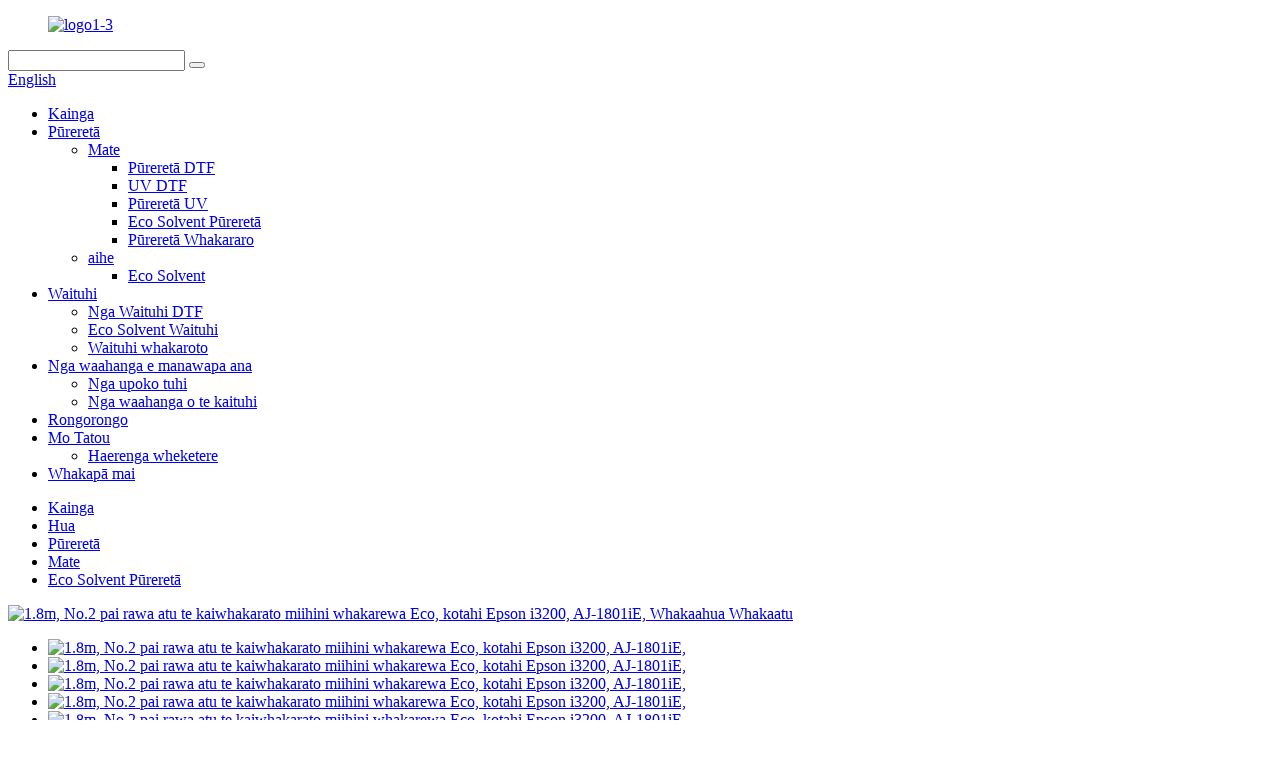

--- FILE ---
content_type: text/html
request_url: http://mi.armyjetprinter.com/aj-1801ie-1-8m-one-epson-i3200-e1-printhead-eco-solvent-printer-and-cutter-17-years-of-technical-experience-product/
body_size: 11871
content:
<!DOCTYPE html> <html dir="ltr" lang="mi"> <head> <meta charset="UTF-8"/> <meta http-equiv="Content-Type" content="text/html; charset=UTF-8" /> <title>Haina 1.8m, No.2 pai te kaiwhakarato miihini whakarewa Eco, kotahi Epson i3200, AJ-1801iE, wheketere me nga kaiwhakarato | Armyjet</title> <meta property="fb:app_id" content="966242223397117" /> <meta name="viewport" content="width=device-width,initial-scale=1,minimum-scale=1,maximum-scale=1,user-scalable=no"> <link rel="apple-touch-icon-precomposed" href=""> <meta name="format-detection" content="telephone=no"> <meta name="apple-mobile-web-app-capable" content="yes"> <meta name="apple-mobile-web-app-status-bar-style" content="black"> <meta property="og:url" content="https://www.armyjetprinter.com/aj-1801ie-1-8m-one-epson-i3200-e1-printhead-eco-solvent-printer-and-cutter-17-years-of-technical-experience-product/"/> <meta property="og:title" content="China 1.8m,No.2 best Eco solvent printer supplier,one Epson i3200,AJ-1801iE, factory and suppliers | Armyjet" /> <meta property="og:description" content=" 		Features of 1.8m small eco solvent printer: 	 1.  Brand-new design with classic airplane printer structure, more creative and stable digital printing solutions 2.  Most popular printing width, meeting most market needs 3.  More than 10 years of cooperation with BYHX. We know each other very we..."/> <meta property="og:type" content="product"/> <meta property="og:image" content="https://www.armyjetprinter.com/uploads/AJ-1801iE-新款正面_副本1.png"/> <meta property="og:site_name" content="https://www.armyjetprinter.com/"/> <link href="//cdn.globalso.com/armyjetprinter/style/global/style.css" rel="stylesheet" onload="this.onload=null;this.rel='stylesheet'"> <link href="//cdn.globalso.com/armyjetprinter/style/public/public.css" rel="stylesheet" onload="this.onload=null;this.rel='stylesheet'">  <link rel="shortcut icon" href="https://cdn.globalso.com/armyjetprinter/logo11.png" /> <meta name="description" itemprop="description" content="Ko nga ahuatanga o te 1.8m te iti o te miihini whakarewa wairewa iti: 1. He hoahoa hou me te hanganga o te miihini rererangi matarohia, he auaha ake, he u hoki te tuhi mamati." />  <meta name="keywords" itemprop="keywords" content="pūreretā waituhi waituhi, mihini waiwhakarewa taiao, pūreretā waituhi waituhi, pūreretā tae hōputu nui, pūreretā waituhi iti, pūreretā waituhi iti, pūreretā waituhi reiti runga, pūreretā waituhi, hoa, pūreretā, hua" />   <!-- Google Tag Manager --> <script>(function(w,d,s,l,i){w[l]=w[l]||[];w[l].push({'gtm.start':
new Date().getTime(),event:'gtm.js'});var f=d.getElementsByTagName(s)[0],
j=d.createElement(s),dl=l!='dataLayer'?'&l='+l:'';j.async=true;j.src=
'https://www.googletagmanager.com/gtm.js?id='+i+dl;f.parentNode.insertBefore(j,f);
})(window,document,'script','dataLayer','GTM-NWM4TPXB');</script> <!-- End Google Tag Manager --> <link href="//cdn.globalso.com/hide_search.css" rel="stylesheet"/><link href="//www.armyjetprinter.com/style/mi.html.css" rel="stylesheet"/><link rel="alternate" hreflang="mi" href="//mi.armyjetprinter.com/" /><link rel="canonical" hreflang="mi" href="//mi.armyjetprinter.com/" /></head> <body>     <!-- Google Tag Manager (noscript) --> <noscript><iframe src="https://www.googletagmanager.com/ns.html?id=GTM-NWM4TPXB" height="0" width="0" style="display:none;visibility:hidden"></iframe></noscript> <!-- End Google Tag Manager (noscript) --> <div class="container">   <!-- web_head start -->    <header class="web_head">     <div class="head_top">       <div class="layout">         <figure class="logo"><a href="/">        <img src="https://cdn.globalso.com/armyjetprinter/logo1-3.png" alt="logo1-3">         </a></figure>         <div class="head_right">           <div class="head-search">             <form class="" action="/search.php" method="get" >               <input class="search-ipt" name="s"  placeholder="" /> 			  <input type="hidden" name="cat" value="490"/>               <button class="search-btn" type="submit" value=""></button>               <span id="btn-search"></span>             </form>           </div>         <div class="change-language ensemble">   <div class="change-language-info">     <div class="change-language-title medium-title">        <div class="language-flag language-flag-en"><a href="https://www.armyjetprinter.com/"><b class="country-flag"></b><span>English</span> </a></div>        <b class="language-icon"></b>      </div> 	<div class="change-language-cont sub-content">         <div class="empty"></div>     </div>   </div> </div> <!--theme276-->          </div>       </div>     </div>     <div class="head_layer">       <div class="layout">         <nav class="nav_wrap">           <ul class="head_nav">             <li><a href="/">Kainga</a></li> <li class="current-post-ancestor current-menu-parent"><a href="/printers/">Pūreretā</a> <ul class="sub-menu"> 	<li class="current-post-ancestor current-menu-parent"><a href="/mate/">Mate</a> 	<ul class="sub-menu"> 		<li><a href="/dtf-printer/">Pūreretā DTF</a></li> 		<li><a href="/uv-dtf/">UV DTF</a></li> 		<li><a href="/uv-printer/">Pūreretā UV</a></li> 		<li class="current-post-ancestor current-menu-parent"><a href="/eco-solvent-printer/">Eco Solvent Pūreretā</a></li> 		<li><a href="/sublimation-printer/">Pūreretā Whakararo</a></li> 	</ul> </li> 	<li><a href="/dolphin/">aihe</a> 	<ul class="sub-menu"> 		<li><a href="/eco-solvent/">Eco Solvent</a></li> 	</ul> </li> </ul> </li> <li><a href="/inks/">Waituhi</a> <ul class="sub-menu"> 	<li><a href="/dtf-inks/">Nga Waituhi DTF</a></li> 	<li><a href="/eco-solvent-ink/">Eco Solvent Waituhi</a></li> 	<li><a href="/sublimation-ink/">Waituhi whakaroto</a></li> </ul> </li> <li><a href="/spare-parts/">Nga waahanga e manawapa ana</a> <ul class="sub-menu"> 	<li><a href="/print-heads/">Nga upoko tuhi</a></li> 	<li><a href="/printer-parts/">Nga waahanga o te kaituhi</a></li> </ul> </li> <li><a href="/news/">Rongorongo</a></li> <li><a href="/about-us/">Mo Tatou</a> <ul class="sub-menu"> 	<li><a href="/factory-tour/">Haerenga wheketere</a></li> </ul> </li> <li><a href="/contact-us/">Whakapā mai</a></li>           </ul>         </nav>               </div>     </div>    </header><!-- path --> <div class="path_bar">   <div class="layout">     <ul>      <li> <a itemprop="breadcrumb" href="/">Kainga</a></li><li> <a itemprop="breadcrumb" href="/products/" title="Products">Hua</a> </li><li> <a itemprop="breadcrumb" href="/printers/" title="Printers">Pūreretā</a> </li><li> <a itemprop="breadcrumb" href="/mate/" title="Mate">Mate</a> </li><li> <a itemprop="breadcrumb" href="/eco-solvent-printer/" title="Eco Solvent Printer">Eco Solvent Pūreretā</a> </li></li>     </ul>   </div> </div>          <!-- page-layout start -->  <section class="web_main page_main">   <div class="layout">           <!-- product info -->       <section class="product-intro">         <div class="product-view" >            <!-- Piliang S-->                     <!-- Piliang E-->                     <div class="product-image"> <a class="cloud-zoom" id="zoom1" data-zoom="adjustX:0, adjustY:0" href="https://cdn.globalso.com/armyjetprinter/AJ-1801iE-新款正面_副本1.png"> <img src="https://cdn.globalso.com/armyjetprinter/AJ-1801iE-新款正面_副本1.png" itemprop="image" title="" alt="1.8m, No.2 pai rawa atu te kaiwhakarato miihini whakarewa Eco, kotahi Epson i3200, AJ-1801iE, Whakaahua Whakaatu" style="width:100%" /></a> </div>                     <div  style="position:relative; width:100%;">             <div class="image-additional">               <ul class="swiper-wrapper">                                 <li class="swiper-slide image-item current"> <a class="cloud-zoom-gallery item"  href="https://cdn.globalso.com/armyjetprinter/AJ-1801iE-新款正面_副本1.png" data-zoom="useZoom:zoom1, smallImage:https://cdn.globalso.com/armyjetprinter/AJ-1801iE-新款正面_副本1.png" title=""><img src="https://cdn.globalso.com/armyjetprinter/AJ-1801iE-新款正面_副本1.png" alt="1.8m, No.2 pai rawa atu te kaiwhakarato miihini whakarewa Eco, kotahi Epson i3200, AJ-1801iE," /></a> </li>                                 <li class="swiper-slide image-item"> <a class="cloud-zoom-gallery item"  href="https://cdn.globalso.com/armyjetprinter/AJ-1801iE-新款侧面_副本.png" data-zoom="useZoom:zoom1, smallImage:https://cdn.globalso.com/armyjetprinter/AJ-1801iE-新款侧面_副本.png" title=""><img src="https://cdn.globalso.com/armyjetprinter/AJ-1801iE-新款侧面_副本.png" alt="1.8m, No.2 pai rawa atu te kaiwhakarato miihini whakarewa Eco, kotahi Epson i3200, AJ-1801iE," /></a> </li>                                 <li class="swiper-slide image-item"> <a class="cloud-zoom-gallery item"  href="https://cdn.globalso.com/armyjetprinter/必3_副本.png" data-zoom="useZoom:zoom1, smallImage:https://cdn.globalso.com/armyjetprinter/必3_副本.png" title=""><img src="https://cdn.globalso.com/armyjetprinter/必3_副本.png" alt="1.8m, No.2 pai rawa atu te kaiwhakarato miihini whakarewa Eco, kotahi Epson i3200, AJ-1801iE," /></a> </li>                                 <li class="swiper-slide image-item"> <a class="cloud-zoom-gallery item"  href="https://cdn.globalso.com/armyjetprinter/必1_副本.png" data-zoom="useZoom:zoom1, smallImage:https://cdn.globalso.com/armyjetprinter/必1_副本.png" title=""><img src="https://cdn.globalso.com/armyjetprinter/必1_副本.png" alt="1.8m, No.2 pai rawa atu te kaiwhakarato miihini whakarewa Eco, kotahi Epson i3200, AJ-1801iE," /></a> </li>                                 <li class="swiper-slide image-item"> <a class="cloud-zoom-gallery item"  href="https://cdn.globalso.com/armyjetprinter/必6_副本.png" data-zoom="useZoom:zoom1, smallImage:https://cdn.globalso.com/armyjetprinter/必6_副本.png" title=""><img src="https://cdn.globalso.com/armyjetprinter/必6_副本.png" alt="1.8m, No.2 pai rawa atu te kaiwhakarato miihini whakarewa Eco, kotahi Epson i3200, AJ-1801iE," /></a> </li>                               </ul>               <div class="swiper-pagination swiper-pagination-white"></div>             </div>             <div class="swiper-button-next swiper-button-white"></div>             <div class="swiper-button-prev swiper-button-white"></div>           </div>         </div>         <section class="product-summary"> 	         <h1 class="page_title">1.8m, No.2 pai rawa atu te kaiwhakarato miihini whakarewa Eco, kotahi Epson i3200, AJ-1801iE,</h1>	           <div class="product-meta">             <h3>Whakaahuatanga Poto:</h3>             <div><p>Hoahoa Hou, Hanganga Rererangi Tauhira, He ngawari te mahi, 21.8% hekenga, 36 marama te tatanga pumau</p> <p>Hei kaihautu mo nga kaihanga miihini whakarewa taiao i Haina, ka ngana a Armyjet ki te tuku wheako pai ki o taatau kaihoko.</p> <p>No.2 eco whakarewa pūreretā kaiwhakarato i Haina</p> </div>             <br />                                   </div>           <div class="product-btn-wrap"> <a href="javascript:" class="email">Tukuna he imeera ki a matou</a></div>           <div class="share-this">                <div class="addthis_sharing_toolbox"></div>                 			</div>         </section>       </section>       <section class="tab-content-wrap product-detail">         <div class="tab-title-bar detail-tabs">           <h2 class="tab-title title current"><span>Taipitopito Hua</span></h2>                                          <h2 class="tab-title title"><span>Tohu Hua</span></h2>                   </div>         <section class="tab-panel-wrap">           <section class="tab-panel disabled entry">             <section class="tab-panel-content">                                           <div class="fl-builder-content fl-builder-content-1212 fl-builder-content-primary fl-builder-global-templates-locked" data-post-id="1212"><div class="fl-row fl-row-full-width fl-row-bg-none fl-node-641434fea3d5e" data-node="641434fea3d5e"> 	<div class="fl-row-content-wrap"> 				<div class="fl-row-content fl-row-full-width fl-node-content"> 		 <div class="fl-col-group fl-node-6458bbb44ec0f" data-node="6458bbb44ec0f"> 			<div class="fl-col fl-node-6458bbb44ee34" data-node="6458bbb44ee34" style="width: 100%;"> 	<div class="fl-col-content fl-node-content"> 	<div class="fl-module fl-module-heading fl-node-641435b355f32" data-node="641435b355f32" data-animation-delay="0.0"> 	<div class="fl-module-content fl-node-content"> 		<h3 class="fl-heading"> 		<span class="fl-heading-text">Āhuatanga Hua:</span> 	</h3>	</div> </div>	</div> </div>	</div>  <div class="fl-col-group fl-node-641434fea4aa1 fl-col-group-equal-height fl-col-group-align-center" data-node="641434fea4aa1"> 			<div class="fl-col fl-node-641434fea4c18" data-node="641434fea4c18" style="width: 58%;"> 	<div class="fl-col-content fl-node-content"> 	<div class="fl-module fl-module-rich-text fl-node-641435db04c3e" data-node="641435db04c3e" data-animation-delay="0.0"> 	<div class="fl-module-content fl-node-content"> 		<div class="fl-rich-text"> 	<p><span style="font-size: medium;">1. Hoahoa hou me te hanganga taarai rererangi matarohia, he maha ake te auaha, me te pumau o nga otinga taarai mamati</span></p> <p><span style="font-size: medium;">2. Pūnaha whakahaere ahumahi, te pumau kua whakaaetia e te maakete</span></p> <p><span style="font-size: medium;">3. Pūnaha tuku waituhi nui, he roa te wa e tuhi ana me te kore rahua</span></p> <p><span style="font-size: medium;">4. Arotahi ki ia taipitopito. Ko te kounga te mea nui</span></p> <p><span style="font-size: medium;">5. Teihana horoi ki runga me raro, ngawari mo te tiaki</span></p> <p><span style="font-size: medium;">6. Ka tiakina e te punaha anti-tukinga te mahunga mai i te kino o te aitua</span></p> <p><span style="font-size: medium;">7. Ma te whakamahana IR mohio ka maroke nga pikitia i te waa</span></p> <p><span style="font-size: medium;"><b></b><br /> </span></p> </div>	</div> </div>	</div> </div>			<div class="fl-col fl-node-641434fea4c5b fl-col-small" data-node="641434fea4c5b" style="width: 42%;"> 	<div class="fl-col-content fl-node-content"> 	<div class="fl-module fl-module-photo fl-node-64143583cc91e" data-node="64143583cc91e" data-animation-delay="0.0"> 	<div class="fl-module-content fl-node-content"> 		<div class="fl-photo fl-photo-align-center" itemscope itemtype="http://schema.org/ImageObject"> 	<div class="fl-photo-content fl-photo-img-jpg"> 				<img class="fl-photo-img wp-image-1222" src="//www.armyjetprinter.com/uploads/AJ-1801iE-Plus.jpg" alt="AJ-1801iE Plus" itemprop="image"  /> 		     			</div> 	</div>	</div> </div>	</div> </div>	</div> 		</div> 	</div> </div><div class="fl-row fl-row-full-width fl-row-bg-none fl-node-64143633292a5" data-node="64143633292a5"> 	<div class="fl-row-content-wrap"> 				<div class="fl-row-content fl-row-full-width fl-node-content"> 		 <div class="fl-col-group fl-node-641436765f4bb" data-node="641436765f4bb"> 			<div class="fl-col fl-node-641436765f6e4" data-node="641436765f6e4" style="width: 100%;"> 	<div class="fl-col-content fl-node-content"> 	<div id="tebel" class="fl-module fl-module-rich-text fl-node-64143673b7ad9" data-node="64143673b7ad9" data-animation-delay="0.0"> 	<div class="fl-module-content fl-node-content"> 		<div class="fl-rich-text"> 	<p><strong><span style="font-size: medium; color: #000000;">Whakatakotoranga Hangarau</span></strong></p> </div>	</div> </div>	</div> </div>	</div>  <div class="fl-col-group fl-node-6414363329706 fl-col-group-equal-height fl-col-group-align-center" data-node="6414363329706"> 			<div class="fl-col fl-node-6414363329744" data-node="6414363329744" style="width: 100%;"> 	<div class="fl-col-content fl-node-content"> 	<div id="tebel" class="fl-module fl-module-rich-text fl-node-64143633297be" data-node="64143633297be" data-animation-delay="0.0"> 	<div class="fl-module-content fl-node-content"> 		<div class="fl-rich-text"> 	<table border="0" cellspacing="0"> <tbody> <tr> <td valign="center" width="260"><span style="font-size: medium;">Ngā upoko tā</span></td> <td valign="center" width="499"><span style="font-size: medium;">Kotahi te pane tā Epson i3200-E1/DX5</span></td> </tr> <tr> <td valign="center" width="260"><span style="font-size: medium;">Whānui Tā mōrahi</span></td> <td valign="center" width="499"><span style="font-size: medium;">1800mm</span></td> </tr> <tr> <td rowspan="3" valign="center" width="260"><span style="font-size: medium;">Whakataunga Tā/Tetere</span></td> <td valign="center" width="499"><span style="font-size: medium;">4 haere: 20㎡/h</span></td> </tr> <tr> <td valign="center" width="499"><span style="font-size: medium;">6 haere: 14㎡/h</span></td> </tr> <tr> <td valign="center" width="499"><span style="font-size: medium;">8 haere: 12 ㎡/h</span></td> </tr> <tr> <td valign="center" width="260"><span style="font-size: medium;">Momo Waituhi</span></td> <td valign="center" width="499"><span style="font-size: medium;">Waituhi-whakarewa, he mangumangu whakarewahia o te Armyjet eco solvent</span></td> </tr> <tr> <td valign="center" width="260"><span style="font-size: medium;">Te Whānui Pāpāho mōrahi</span></td> <td valign="center" width="499"><span style="font-size: medium;">1800mm</span></td> </tr> <tr> <td valign="center" width="260"><span style="font-size: medium;">Te Matotoru Media</span></td> <td valign="center" width="499"><span style="font-size: medium;">1.8mm noa（1.5-8mm）</span></td> </tr> <tr> <td valign="center" width="260"><span style="font-size: medium;">Taumaha Huri Morahi</span></td> <td valign="center" width="499"><span style="font-size: medium;">75KG</span></td> </tr> <tr> <td valign="center" width="260"><span style="font-size: medium;">Momo Media</span></td> <td valign="center" width="499"><span style="font-size: medium;">PP Syntenic pepa, pepa vinyl, kara, haki pepa waikawa-waikawa, kānawehi, pepa vinyl piri, pepa pani, kiriata, etc</span></td> </tr> <tr> <td valign="center" width="260"><span style="font-size: medium;">Whakawera Media</span></td> <td valign="center" width="499"><span style="font-size: medium;">He whakamahana o mua/Poi muri (Ka taea te whakahaere motuhake)</span></td> </tr> <tr> <td valign="center" width="260"><span style="font-size: medium;">Pūrere Kawe-ake Media</span></td> <td valign="center" width="499"><span style="font-size: medium;">He taputapu tango-ake kaha me te damper aunoa(Kōwhiringa)</span></td> </tr> <tr> <td valign="center" width="260"><span style="font-size: medium;">Pūnaha whakamaroke</span></td> <td valign="center" width="499"><span style="font-size: medium;">Pūnaha whakamaroke(Kōwhiringa)</span></td> </tr> <tr> <td valign="center" width="260"><span style="font-size: medium;">Atanga</span></td> <td valign="center" width="499"><span style="font-size: medium;">USB 2.0</span></td> </tr> <tr> <td valign="center" width="260"><span style="font-size: medium;">Rip Softwares</span></td> <td valign="center" width="499"><span style="font-size: medium;">Runga Matua, Whakaahua(Armyjet)</span></td> </tr> <tr> <td valign="center" width="260"><span style="font-size: medium;">Ngaohiko</span></td> <td valign="center" width="499"><span style="font-size: medium;">AC110V+/-10%, AC220V+/-10%, 50/60HZ</span></td> </tr> <tr> <td valign="center" width="260"><span style="font-size: medium;">Taiao Mahi</span></td> <td valign="center" width="499"><span style="font-size: medium;">Te Mahana (20-30 ℃), Haumākū (35%RH-65%RH)</span></td> </tr> <tr> <td valign="center" width="260"><span style="font-size: medium;">Whakamahi Hiko</span></td> <td valign="center" width="499"><span style="font-size: medium;">1200w</span></td> </tr> <tr> <td valign="center" width="260"><span style="font-size: medium;">Nga Ahu o te Taake (L*d*h)</span></td> <td valign="center" width="499">L2950*W720*H750 mm=1.59cbm</td> </tr> <tr> <td valign="center" width="260"><span style="font-size: medium;">Taumaha Kupenga</span></td> <td valign="center" width="499"><span style="font-size: medium;">200 KG</span></td> </tr> <tr> <td valign="center" width="260"><span style="font-size: medium;">Taumaha Kere</span></td> <td valign="center" width="499"><span style="font-size: medium;">245KG</span></td> </tr> </tbody> </table> </div>	</div> </div><div id="tebel" class="fl-module fl-module-rich-text fl-node-64143661a455b" data-node="64143661a455b" data-animation-delay="0.0"> 	<div class="fl-module-content fl-node-content"> 		<div class="fl-rich-text"> 	<p><span style="font-size: medium; color: #000000;"><b>aro:</b>Ka rite ki te nuinga o nga kaihanga miihini whakarewa taiao, ko nga korero i runga ake nei mo to tohutoro. Kua rahuitia nga mana katoa. Tautokohia nga papa BYHX, Hoson ranei. Whakatakotoria he pūreretā whakarewa me te kaitapahi.</span></p> </div>	</div> </div>	</div> </div>	</div> 		</div> 	</div> </div></div><!--<div id="downaspdf">                     <a title="Download this Product as PDF" href="/downloadpdf.php?id=1212" rel="external nofollow"><span>Download as PDF</span></a>                 </div>-->                            <div class="clear"></div>                                                         <hr>               <li><b>Tōmua:</b>                               </li>               <li><b>Panuku:</b>                 <a href="/aj-1902ie-plus-1-9m-two-epson-i3200-e1-printheads-eco-solvent-printer-product/" rel="next">1.9m Eco whakarewa pūreretā,E rua Epson i3200,AJ-1902iE Plus</a>              </li>               <hr>                           </section>           </section>                                          <section class="tab-panel disabled entry">             <section class="tab-panel-content">                           </section>           </section>                   </section>       </section>       <section id="send-email" class="inquiry-form-wrap ct-inquiry-form"><script type="text/javascript" src="//www.globalso.site/form.js"></script><div class="ad_prompt">Tuhia to korero ki konei ka tukuna mai ki a matou</div></section>         	 <div class="goods-may-like">         <h2 class="title">Nga waahanga hua</h2>         <div class="layer-bd">             <div class="swiper-slider">         <ul class="swiper-wrapper">                               <li class="swiper-slide product_item">             <figure> <span class="item_img"> <img src="https://cdn.globalso.com/armyjetprinter/微信图片_20240620144253_副本.png" alt="AJ-1904iE/AJ-1903iE-1.8m 3-4pcs Epson i3200 pane,2024"><a href="/aj-1904ieaj-1903ie-1-8m-3-4pcs-epson-i3200-heads2024-product/" title="AJ-1904iE/AJ-1903iE-1.8m 3-4pcs Epson i3200 heads,2024"></a> </span>               <figcaption>                 <h3 class="item_title"><a href="/aj-1904ieaj-1903ie-1-8m-3-4pcs-epson-i3200-heads2024-product/" title="AJ-1904iE/AJ-1903iE-1.8m 3-4pcs Epson i3200 heads,2024">AJ-1904iE/AJ-1903iE-1.8m 3-4pcs Epson i3200 hea...</a></h3>               </figcaption>             </figure>           </li>                     <li class="swiper-slide product_item">             <figure> <span class="item_img"> <img src="https://cdn.globalso.com/armyjetprinter/e755ce997.jpg" alt="1.8m Pūreretā Eco Pai, E rua nga pane i3200, AJ-1802iE,"><a href="/aj-1802ie-1-8m-best-eco-printer-product/" title="1.8m Best Eco Printer, Two i3200 heads,AJ-1802iE,"></a> </span>               <figcaption>                 <h3 class="item_title"><a href="/aj-1802ie-1-8m-best-eco-printer-product/" title="1.8m Best Eco Printer, Two i3200 heads,AJ-1802iE,">1.8m Pūreretā Eco Pai, E rua nga pane i3200, AJ-1802iE,</a></h3>               </figcaption>             </figure>           </li>                     <li class="swiper-slide product_item">             <figure> <span class="item_img"> <img src="https://cdn.globalso.com/armyjetprinter/AJ-3204iE-正面_副本.png" alt="3.2m 4 i3200 heads eco solvent, Hanganga piriti 3.6, te kounga pai me te utu pai, AJ-3204iE"><a href="/aj-3204ie3-2m-4pcs-i3200-headsbridge-structure-3-0-good-quality-and-good-price-2-product/" title="3.2m 4 i3200 heads eco solvent,Bridge structure 3.6, good quality and good price,AJ-3204iE"></a> </span>               <figcaption>                 <h3 class="item_title"><a href="/aj-3204ie3-2m-4pcs-i3200-headsbridge-structure-3-0-good-quality-and-good-price-2-product/" title="3.2m 4 i3200 heads eco solvent,Bridge structure 3.6, good quality and good price,AJ-3204iE">3.2m 4 i3200 upoko whakarewa taiao, Hanganga piriti...</a></h3>               </figcaption>             </figure>           </li>                     <li class="swiper-slide product_item">             <figure> <span class="item_img"> <img src="https://cdn.globalso.com/armyjetprinter/AJ-1801iE-Plus-无_副本.png" alt="AJ-1801i16E, 1.8m, 1 Epson i1600, Eco whakarewa, utu whakataetae me te kounga"><a href="/aj-1801i16e-1-8m-1-epson-i1600-eco-solvent-product/" title="AJ-1801i16E, 1.8m, 1 Epson i1600, Eco solvent, more competitive price and quality"></a> </span>               <figcaption>                 <h3 class="item_title"><a href="/aj-1801i16e-1-8m-1-epson-i1600-eco-solvent-product/" title="AJ-1801i16E, 1.8m, 1 Epson i1600, Eco solvent, more competitive price and quality">AJ-1801i16E, 1.8m, 1 Epson i1600, Whakarewa Eco, ...</a></h3>               </figcaption>             </figure>           </li>                     <li class="swiper-slide product_item">             <figure> <span class="item_img"> <img src="https://cdn.globalso.com/armyjetprinter/AJ-1801iE-Armyjet-eco-solvent-priner.png" alt="AJ-1802iE-2024, pūreretā whakarewa taiao ataahua i Shanghai Appp Expo 2024"><a href="/aj-1802ie-2024-most-beautiful-eco-solvent-printer-at-shanghai-appp-expo-2024-product/" title="AJ-1802iE-2024,beautiful eco solvent printer at Shanghai Appp Expo 2024"></a> </span>               <figcaption>                 <h3 class="item_title"><a href="/aj-1802ie-2024-most-beautiful-eco-solvent-printer-at-shanghai-appp-expo-2024-product/" title="AJ-1802iE-2024,beautiful eco solvent printer at Shanghai Appp Expo 2024">AJ-1802iE-2024, pūreretā whakarewa taiao ataahua i...</a></h3>               </figcaption>             </figure>           </li>                     <li class="swiper-slide product_item">             <figure> <span class="item_img"> <img src="https://cdn.globalso.com/armyjetprinter/IMG_4263.png" alt="3.2m te miihini whakarewa totika,2 pane Epson i3200,Tautokohia kia rua nga roera panui panui,AJ-3202iE"><a href="/aj-3202ie-3-2m-large-format-eco-solvent-printer-2-epson-i3200-e1-printheads-product/" title="3.2m eco solvent printer,2 Epson i3200 heads,Support two rolls media printing,AJ-3202iE"></a> </span>               <figcaption>                 <h3 class="item_title"><a href="/aj-3202ie-3-2m-large-format-eco-solvent-printer-2-epson-i3200-e1-printheads-product/" title="3.2m eco solvent printer,2 Epson i3200 heads,Support two rolls media printing,AJ-3202iE">3.2m te miihini whakarewa taiao,2 pane Epson i3200,Su...</a></h3>               </figcaption>             </figure>           </li>                             </ul>         </div>         <div class="swiper-control">               <span class="swiper-button-prev"></span>               <span class="swiper-button-next"></span>             </div>             </div>       </div>      </div> </section> <div class="clear"></div>   <!-- web_footer start --> <footer class="web_footer">       <section class="foot_service">         <div class="layout">           <nav class="foot_nav">             <ul>              <li class="current-post-ancestor current-menu-parent"><a href="/products/">Hua</a></li> <li><a href="/contact-us/">Whakapā mai</a></li> <li><a href="/about-us/">Mo Tatou</a></li> <li><a href="/faqs/">FAQ</a></li> <li><a href="/download/">Tikiake</a></li>             </ul>           </nav>           <address class="foot_contact_list">             <ul class="flex_row">               <li class="contact_item">                 <i class="contact_ico contact_ico_local"></i> 				                <div class="contact_txt">                   <span class="item_label">Wāhi noho:</span><span class="item_val">2nd Floor, Elevator 2, Whare 2, Tianyouxing High-tech Industrial Park, Shilou Town, Panyu District, Guangzhou, Haina 511447</span>                 </div> 				              </li>               <li class="contact_item">                 <i class="contact_ico contact_ico_phone"></i> 				                <div class="contact_txt">                   <a class="tel_link" href="tel:+86-139 2880 8762 (Robin Li)"><span class="item_label">Waea:</span><span class="item_val">+86-139 2880 8762 (Robin Li)</span></a>                 </div> 								                <div class="contact_txt">                   <a class="tel_link" href="tel:+86 186 7589 8775 (Louis Chen)"><span class="item_label">Waea Pukoro:</span><span class="item_val">+86 186 7589 8775 (Louis Chen)</span></a>                 </div> 				              </li>               <li class="contact_item">                 <i class="contact_ico contact_ico_email"></i> 				                <div class="contact_txt">                   <a href="mailto:printbig512@gmail.com"><span class="item_label">Ī-mēra:</span><span class="item_val">printbig512@gmail.com</span></a>                 </div> 								                <div class="contact_txt">                   <a href="mailto:louis@armyjetprinter.com"><span class="item_label">Ī-mēra:</span><span class="item_val">louis@armyjetprinter.com</span></a>                 </div> 				              </li>             </ul>           </address>           <ul class="foot_sns">             		<li><a target="_blank" href="https://www.facebook.com/armyjetdtf"><img src="https://cdn.globalso.com/armyjetprinter/facebook.png" alt="facebook"></a></li> 			<li><a target="_blank" href="https://www.linkedin.com/in/armyjetprinter/"><img src="https://cdn.globalso.com/armyjetprinter/linkedin.png" alt="hono"></a></li> 			<li><a target="_blank" href="https://twitter.com/armyjetdtfecouv"><img src="https://cdn.globalso.com/armyjetprinter/twitter.png" alt="twitter"></a></li> 			<li><a target="_blank" href="https://www.youtube.com/@armyjetprinter/featured"><img src="https://cdn.globalso.com/armyjetprinter/youtube.png" alt="youtube"></a></li> 	          </ul>         </div>       </section>       <section class="foot_bar">         <div class="layout">         	 <div class="copyright">© Manatārua - 2010-2024 : Nga Motika Katoa Na PrintBig Digital Technology Co., Ltd.<script type="text/javascript" src="//www.globalso.site/livechat.js"></script>  <a href="/sitemap.xml">Mahere pae</a>, <a href='/eco-solvent-machine/' title='eco solvent machine'>miihini whakarewa taiao</a>,  <a href='/dx5/' title='DX5'>DX5</a>,  <a href='/xp600/' title='Xp600'>Xp600</a>,  <a href='/eco-solvent-printer-for-vinyl/' title='eco solvent printer for vinyl'>te kaiwhakarewa taiao mo te vinyl</a>,  <a href='/i3200/' title='i3200'>i3200</a>,  <a href='/eco-solvent-ink-printer/' title='eco solvent ink printer'>pūreretā waituhi whakarewa taiao</a>, <a href="/products/">Hua Katoa</a></div>         </div>       </section>     </footer> <aside class="scrollsidebar" id="scrollsidebar">   <div class="side_content">     <div class="side_list">       <header class="hd"><img src="//cdn.globalso.com/title_pic.png" alt="Uiui ipurangi"/></header>       <div class="cont">         <li><a class="email" href="javascript:">Tukua Īmēra</a></li>          <li style="height:160px; padding:15px;text-align: center;"><img src="//cdn.globalso.com/armyjetprinter/wpp.png">whatsapp</li>             <li style="height:160px; padding:15px;text-align: center;"><img src="//cdn.globalso.com/armyjetprinter/wppp.png">whatsapp</li>                                       </div>                   <div class="side_title"><a  class="close_btn"><span>x</span></a></div>     </div>   </div>   <div class="show_btn"></div> </aside> <div class="inquiry-pop-bd">   <div class="inquiry-pop"> <i class="ico-close-pop" onclick="hideMsgPop();"></i>      <script type="text/javascript" src="//www.globalso.site/form.js"></script>    </div> </div> </div>  <div class="web-search"> <b id="btn-search-close" class="btn--search-close"></b>   <div style=" width:100%">     <div class="head-search">       <form class="" action="/search.php" method="get" >         <input class="search-ipt" name="s" placeholder="Start Typing..." /> 		<input type="hidden" name="cat" value="490"/>         <input class="search-btn" type="submit" value=""/>         <span class="search-attr">Patua tomo ki te rapu, ESC ranei hei kati</span>       </form>     </div>   </div> </div> <script type="text/javascript" src="//cdn.globalso.com/armyjetprinter/style/global/js/jquery.min.js"></script>  <script type="text/javascript" src="//cdn.globalso.com/armyjetprinter/style/global/js/common.js"></script> <script type="text/javascript" src="//cdn.globalso.com/armyjetprinter/style/public/public.js"></script>  <script>
function getCookie(name) {
    var arg = name + "=";
    var alen = arg.length;
    var clen = document.cookie.length;
    var i = 0;
    while (i < clen) {
        var j = i + alen;
        if (document.cookie.substring(i, j) == arg) return getCookieVal(j);
        i = document.cookie.indexOf(" ", i) + 1;
        if (i == 0) break;
    }
    return null;
}
function setCookie(name, value) {
    var expDate = new Date();
    var argv = setCookie.arguments;
    var argc = setCookie.arguments.length;
    var expires = (argc > 2) ? argv[2] : null;
    var path = (argc > 3) ? argv[3] : null;
    var domain = (argc > 4) ? argv[4] : null;
    var secure = (argc > 5) ? argv[5] : false;
    if (expires != null) {
        expDate.setTime(expDate.getTime() + expires);
    }
    document.cookie = name + "=" + escape(value) + ((expires == null) ? "": ("; expires=" + expDate.toUTCString())) + ((path == null) ? "": ("; path=" + path)) + ((domain == null) ? "": ("; domain=" + domain)) + ((secure == true) ? "; secure": "");
}
function getCookieVal(offset) {
    var endstr = document.cookie.indexOf(";", offset);
    if (endstr == -1) endstr = document.cookie.length;
    return unescape(document.cookie.substring(offset, endstr));
}

var firstshow = 0;
var cfstatshowcookie = getCookie('easyiit_stats');
if (cfstatshowcookie != 1) {
    a = new Date();
    h = a.getHours();
    m = a.getMinutes();
    s = a.getSeconds();
    sparetime = 1000 * 60 * 60 * 24 * 1 - (h * 3600 + m * 60 + s) * 1000 - 1;
    setCookie('easyiit_stats', 1, sparetime, '/');
    firstshow = 1;
}
if (!navigator.cookieEnabled) {
    firstshow = 0;
}
var referrer = escape(document.referrer);
var currweb = escape(location.href);
var screenwidth = screen.width;
var screenheight = screen.height;
var screencolordepth = screen.colorDepth;
$(function($){
   $.get("https://www.armyjetprinter.com/statistic.php", { action:'stats_init', assort:0, referrer:referrer, currweb:currweb , firstshow:firstshow ,screenwidth:screenwidth, screenheight: screenheight, screencolordepth: screencolordepth, ranstr: Math.random()},function(data){}, "json");
			
});
</script> <!--[if lt IE 9]> <script src="//cdn.globalso.com/armyjetprinter/style/global/js/html5.js"></script> <![endif]--> <script type="text/javascript">

if(typeof jQuery == 'undefined' || typeof jQuery.fn.on == 'undefined') {
	document.write('<script src="https://www.armyjetprinter.com/wp-content/plugins/bb-plugin/js/jquery.js"><\/script>');
	document.write('<script src="https://www.armyjetprinter.com/wp-content/plugins/bb-plugin/js/jquery.migrate.min.js"><\/script>');
}

</script><ul class="prisna-wp-translate-seo" id="prisna-translator-seo"><li class="language-flag language-flag-en"><a href="https://www.armyjetprinter.com/aj-1801ie-1-8m-one-epson-i3200-e1-printhead-eco-solvent-printer-and-cutter-17-years-of-technical-experience-product/" title="English" target="_blank"><b class="country-flag"></b><span>English</span></a></li><li class="language-flag language-flag-fr"><a href="http://fr.armyjetprinter.com/aj-1801ie-1-8m-one-epson-i3200-e1-printhead-eco-solvent-printer-and-cutter-17-years-of-technical-experience-product/" title="French" target="_blank"><b class="country-flag"></b><span>French</span></a></li><li class="language-flag language-flag-de"><a href="http://de.armyjetprinter.com/aj-1801ie-1-8m-one-epson-i3200-e1-printhead-eco-solvent-printer-and-cutter-17-years-of-technical-experience-product/" title="German" target="_blank"><b class="country-flag"></b><span>German</span></a></li><li class="language-flag language-flag-pt"><a href="http://pt.armyjetprinter.com/aj-1801ie-1-8m-one-epson-i3200-e1-printhead-eco-solvent-printer-and-cutter-17-years-of-technical-experience-product/" title="Portuguese" target="_blank"><b class="country-flag"></b><span>Portuguese</span></a></li><li class="language-flag language-flag-es"><a href="http://es.armyjetprinter.com/aj-1801ie-1-8m-one-epson-i3200-e1-printhead-eco-solvent-printer-and-cutter-17-years-of-technical-experience-product/" title="Spanish" target="_blank"><b class="country-flag"></b><span>Spanish</span></a></li><li class="language-flag language-flag-ru"><a href="http://ru.armyjetprinter.com/aj-1801ie-1-8m-one-epson-i3200-e1-printhead-eco-solvent-printer-and-cutter-17-years-of-technical-experience-product/" title="Russian" target="_blank"><b class="country-flag"></b><span>Russian</span></a></li><li class="language-flag language-flag-ja"><a href="http://ja.armyjetprinter.com/aj-1801ie-1-8m-one-epson-i3200-e1-printhead-eco-solvent-printer-and-cutter-17-years-of-technical-experience-product/" title="Japanese" target="_blank"><b class="country-flag"></b><span>Japanese</span></a></li><li class="language-flag language-flag-ko"><a href="http://ko.armyjetprinter.com/aj-1801ie-1-8m-one-epson-i3200-e1-printhead-eco-solvent-printer-and-cutter-17-years-of-technical-experience-product/" title="Korean" target="_blank"><b class="country-flag"></b><span>Korean</span></a></li><li class="language-flag language-flag-ar"><a href="http://ar.armyjetprinter.com/aj-1801ie-1-8m-one-epson-i3200-e1-printhead-eco-solvent-printer-and-cutter-17-years-of-technical-experience-product/" title="Arabic" target="_blank"><b class="country-flag"></b><span>Arabic</span></a></li><li class="language-flag language-flag-ga"><a href="http://ga.armyjetprinter.com/aj-1801ie-1-8m-one-epson-i3200-e1-printhead-eco-solvent-printer-and-cutter-17-years-of-technical-experience-product/" title="Irish" target="_blank"><b class="country-flag"></b><span>Irish</span></a></li><li class="language-flag language-flag-el"><a href="http://el.armyjetprinter.com/aj-1801ie-1-8m-one-epson-i3200-e1-printhead-eco-solvent-printer-and-cutter-17-years-of-technical-experience-product/" title="Greek" target="_blank"><b class="country-flag"></b><span>Greek</span></a></li><li class="language-flag language-flag-tr"><a href="http://tr.armyjetprinter.com/aj-1801ie-1-8m-one-epson-i3200-e1-printhead-eco-solvent-printer-and-cutter-17-years-of-technical-experience-product/" title="Turkish" target="_blank"><b class="country-flag"></b><span>Turkish</span></a></li><li class="language-flag language-flag-it"><a href="http://it.armyjetprinter.com/aj-1801ie-1-8m-one-epson-i3200-e1-printhead-eco-solvent-printer-and-cutter-17-years-of-technical-experience-product/" title="Italian" target="_blank"><b class="country-flag"></b><span>Italian</span></a></li><li class="language-flag language-flag-da"><a href="http://da.armyjetprinter.com/aj-1801ie-1-8m-one-epson-i3200-e1-printhead-eco-solvent-printer-and-cutter-17-years-of-technical-experience-product/" title="Danish" target="_blank"><b class="country-flag"></b><span>Danish</span></a></li><li class="language-flag language-flag-ro"><a href="http://ro.armyjetprinter.com/aj-1801ie-1-8m-one-epson-i3200-e1-printhead-eco-solvent-printer-and-cutter-17-years-of-technical-experience-product/" title="Romanian" target="_blank"><b class="country-flag"></b><span>Romanian</span></a></li><li class="language-flag language-flag-id"><a href="http://id.armyjetprinter.com/aj-1801ie-1-8m-one-epson-i3200-e1-printhead-eco-solvent-printer-and-cutter-17-years-of-technical-experience-product/" title="Indonesian" target="_blank"><b class="country-flag"></b><span>Indonesian</span></a></li><li class="language-flag language-flag-cs"><a href="http://cs.armyjetprinter.com/aj-1801ie-1-8m-one-epson-i3200-e1-printhead-eco-solvent-printer-and-cutter-17-years-of-technical-experience-product/" title="Czech" target="_blank"><b class="country-flag"></b><span>Czech</span></a></li><li class="language-flag language-flag-af"><a href="http://af.armyjetprinter.com/aj-1801ie-1-8m-one-epson-i3200-e1-printhead-eco-solvent-printer-and-cutter-17-years-of-technical-experience-product/" title="Afrikaans" target="_blank"><b class="country-flag"></b><span>Afrikaans</span></a></li><li class="language-flag language-flag-sv"><a href="http://sv.armyjetprinter.com/aj-1801ie-1-8m-one-epson-i3200-e1-printhead-eco-solvent-printer-and-cutter-17-years-of-technical-experience-product/" title="Swedish" target="_blank"><b class="country-flag"></b><span>Swedish</span></a></li><li class="language-flag language-flag-pl"><a href="http://pl.armyjetprinter.com/aj-1801ie-1-8m-one-epson-i3200-e1-printhead-eco-solvent-printer-and-cutter-17-years-of-technical-experience-product/" title="Polish" target="_blank"><b class="country-flag"></b><span>Polish</span></a></li><li class="language-flag language-flag-eu"><a href="http://eu.armyjetprinter.com/aj-1801ie-1-8m-one-epson-i3200-e1-printhead-eco-solvent-printer-and-cutter-17-years-of-technical-experience-product/" title="Basque" target="_blank"><b class="country-flag"></b><span>Basque</span></a></li><li class="language-flag language-flag-ca"><a href="http://ca.armyjetprinter.com/aj-1801ie-1-8m-one-epson-i3200-e1-printhead-eco-solvent-printer-and-cutter-17-years-of-technical-experience-product/" title="Catalan" target="_blank"><b class="country-flag"></b><span>Catalan</span></a></li><li class="language-flag language-flag-eo"><a href="http://eo.armyjetprinter.com/aj-1801ie-1-8m-one-epson-i3200-e1-printhead-eco-solvent-printer-and-cutter-17-years-of-technical-experience-product/" title="Esperanto" target="_blank"><b class="country-flag"></b><span>Esperanto</span></a></li><li class="language-flag language-flag-hi"><a href="http://hi.armyjetprinter.com/aj-1801ie-1-8m-one-epson-i3200-e1-printhead-eco-solvent-printer-and-cutter-17-years-of-technical-experience-product/" title="Hindi" target="_blank"><b class="country-flag"></b><span>Hindi</span></a></li><li class="language-flag language-flag-lo"><a href="http://lo.armyjetprinter.com/aj-1801ie-1-8m-one-epson-i3200-e1-printhead-eco-solvent-printer-and-cutter-17-years-of-technical-experience-product/" title="Lao" target="_blank"><b class="country-flag"></b><span>Lao</span></a></li><li class="language-flag language-flag-sq"><a href="http://sq.armyjetprinter.com/aj-1801ie-1-8m-one-epson-i3200-e1-printhead-eco-solvent-printer-and-cutter-17-years-of-technical-experience-product/" title="Albanian" target="_blank"><b class="country-flag"></b><span>Albanian</span></a></li><li class="language-flag language-flag-am"><a href="http://am.armyjetprinter.com/aj-1801ie-1-8m-one-epson-i3200-e1-printhead-eco-solvent-printer-and-cutter-17-years-of-technical-experience-product/" title="Amharic" target="_blank"><b class="country-flag"></b><span>Amharic</span></a></li><li class="language-flag language-flag-hy"><a href="http://hy.armyjetprinter.com/aj-1801ie-1-8m-one-epson-i3200-e1-printhead-eco-solvent-printer-and-cutter-17-years-of-technical-experience-product/" title="Armenian" target="_blank"><b class="country-flag"></b><span>Armenian</span></a></li><li class="language-flag language-flag-az"><a href="http://az.armyjetprinter.com/aj-1801ie-1-8m-one-epson-i3200-e1-printhead-eco-solvent-printer-and-cutter-17-years-of-technical-experience-product/" title="Azerbaijani" target="_blank"><b class="country-flag"></b><span>Azerbaijani</span></a></li><li class="language-flag language-flag-be"><a href="http://be.armyjetprinter.com/aj-1801ie-1-8m-one-epson-i3200-e1-printhead-eco-solvent-printer-and-cutter-17-years-of-technical-experience-product/" title="Belarusian" target="_blank"><b class="country-flag"></b><span>Belarusian</span></a></li><li class="language-flag language-flag-bn"><a href="http://bn.armyjetprinter.com/aj-1801ie-1-8m-one-epson-i3200-e1-printhead-eco-solvent-printer-and-cutter-17-years-of-technical-experience-product/" title="Bengali" target="_blank"><b class="country-flag"></b><span>Bengali</span></a></li><li class="language-flag language-flag-bs"><a href="http://bs.armyjetprinter.com/aj-1801ie-1-8m-one-epson-i3200-e1-printhead-eco-solvent-printer-and-cutter-17-years-of-technical-experience-product/" title="Bosnian" target="_blank"><b class="country-flag"></b><span>Bosnian</span></a></li><li class="language-flag language-flag-bg"><a href="http://bg.armyjetprinter.com/aj-1801ie-1-8m-one-epson-i3200-e1-printhead-eco-solvent-printer-and-cutter-17-years-of-technical-experience-product/" title="Bulgarian" target="_blank"><b class="country-flag"></b><span>Bulgarian</span></a></li><li class="language-flag language-flag-ceb"><a href="http://ceb.armyjetprinter.com/aj-1801ie-1-8m-one-epson-i3200-e1-printhead-eco-solvent-printer-and-cutter-17-years-of-technical-experience-product/" title="Cebuano" target="_blank"><b class="country-flag"></b><span>Cebuano</span></a></li><li class="language-flag language-flag-ny"><a href="http://ny.armyjetprinter.com/aj-1801ie-1-8m-one-epson-i3200-e1-printhead-eco-solvent-printer-and-cutter-17-years-of-technical-experience-product/" title="Chichewa" target="_blank"><b class="country-flag"></b><span>Chichewa</span></a></li><li class="language-flag language-flag-co"><a href="http://co.armyjetprinter.com/aj-1801ie-1-8m-one-epson-i3200-e1-printhead-eco-solvent-printer-and-cutter-17-years-of-technical-experience-product/" title="Corsican" target="_blank"><b class="country-flag"></b><span>Corsican</span></a></li><li class="language-flag language-flag-hr"><a href="http://hr.armyjetprinter.com/aj-1801ie-1-8m-one-epson-i3200-e1-printhead-eco-solvent-printer-and-cutter-17-years-of-technical-experience-product/" title="Croatian" target="_blank"><b class="country-flag"></b><span>Croatian</span></a></li><li class="language-flag language-flag-nl"><a href="http://nl.armyjetprinter.com/aj-1801ie-1-8m-one-epson-i3200-e1-printhead-eco-solvent-printer-and-cutter-17-years-of-technical-experience-product/" title="Dutch" target="_blank"><b class="country-flag"></b><span>Dutch</span></a></li><li class="language-flag language-flag-et"><a href="http://et.armyjetprinter.com/aj-1801ie-1-8m-one-epson-i3200-e1-printhead-eco-solvent-printer-and-cutter-17-years-of-technical-experience-product/" title="Estonian" target="_blank"><b class="country-flag"></b><span>Estonian</span></a></li><li class="language-flag language-flag-tl"><a href="http://tl.armyjetprinter.com/aj-1801ie-1-8m-one-epson-i3200-e1-printhead-eco-solvent-printer-and-cutter-17-years-of-technical-experience-product/" title="Filipino" target="_blank"><b class="country-flag"></b><span>Filipino</span></a></li><li class="language-flag language-flag-fi"><a href="http://fi.armyjetprinter.com/aj-1801ie-1-8m-one-epson-i3200-e1-printhead-eco-solvent-printer-and-cutter-17-years-of-technical-experience-product/" title="Finnish" target="_blank"><b class="country-flag"></b><span>Finnish</span></a></li><li class="language-flag language-flag-fy"><a href="http://fy.armyjetprinter.com/aj-1801ie-1-8m-one-epson-i3200-e1-printhead-eco-solvent-printer-and-cutter-17-years-of-technical-experience-product/" title="Frisian" target="_blank"><b class="country-flag"></b><span>Frisian</span></a></li><li class="language-flag language-flag-gl"><a href="http://gl.armyjetprinter.com/aj-1801ie-1-8m-one-epson-i3200-e1-printhead-eco-solvent-printer-and-cutter-17-years-of-technical-experience-product/" title="Galician" target="_blank"><b class="country-flag"></b><span>Galician</span></a></li><li class="language-flag language-flag-ka"><a href="http://ka.armyjetprinter.com/aj-1801ie-1-8m-one-epson-i3200-e1-printhead-eco-solvent-printer-and-cutter-17-years-of-technical-experience-product/" title="Georgian" target="_blank"><b class="country-flag"></b><span>Georgian</span></a></li><li class="language-flag language-flag-gu"><a href="http://gu.armyjetprinter.com/aj-1801ie-1-8m-one-epson-i3200-e1-printhead-eco-solvent-printer-and-cutter-17-years-of-technical-experience-product/" title="Gujarati" target="_blank"><b class="country-flag"></b><span>Gujarati</span></a></li><li class="language-flag language-flag-ht"><a href="http://ht.armyjetprinter.com/aj-1801ie-1-8m-one-epson-i3200-e1-printhead-eco-solvent-printer-and-cutter-17-years-of-technical-experience-product/" title="Haitian" target="_blank"><b class="country-flag"></b><span>Haitian</span></a></li><li class="language-flag language-flag-ha"><a href="http://ha.armyjetprinter.com/aj-1801ie-1-8m-one-epson-i3200-e1-printhead-eco-solvent-printer-and-cutter-17-years-of-technical-experience-product/" title="Hausa" target="_blank"><b class="country-flag"></b><span>Hausa</span></a></li><li class="language-flag language-flag-haw"><a href="http://haw.armyjetprinter.com/aj-1801ie-1-8m-one-epson-i3200-e1-printhead-eco-solvent-printer-and-cutter-17-years-of-technical-experience-product/" title="Hawaiian" target="_blank"><b class="country-flag"></b><span>Hawaiian</span></a></li><li class="language-flag language-flag-iw"><a href="http://iw.armyjetprinter.com/aj-1801ie-1-8m-one-epson-i3200-e1-printhead-eco-solvent-printer-and-cutter-17-years-of-technical-experience-product/" title="Hebrew" target="_blank"><b class="country-flag"></b><span>Hebrew</span></a></li><li class="language-flag language-flag-hmn"><a href="http://hmn.armyjetprinter.com/aj-1801ie-1-8m-one-epson-i3200-e1-printhead-eco-solvent-printer-and-cutter-17-years-of-technical-experience-product/" title="Hmong" target="_blank"><b class="country-flag"></b><span>Hmong</span></a></li><li class="language-flag language-flag-hu"><a href="http://hu.armyjetprinter.com/aj-1801ie-1-8m-one-epson-i3200-e1-printhead-eco-solvent-printer-and-cutter-17-years-of-technical-experience-product/" title="Hungarian" target="_blank"><b class="country-flag"></b><span>Hungarian</span></a></li><li class="language-flag language-flag-is"><a href="http://is.armyjetprinter.com/aj-1801ie-1-8m-one-epson-i3200-e1-printhead-eco-solvent-printer-and-cutter-17-years-of-technical-experience-product/" title="Icelandic" target="_blank"><b class="country-flag"></b><span>Icelandic</span></a></li><li class="language-flag language-flag-ig"><a href="http://ig.armyjetprinter.com/aj-1801ie-1-8m-one-epson-i3200-e1-printhead-eco-solvent-printer-and-cutter-17-years-of-technical-experience-product/" title="Igbo" target="_blank"><b class="country-flag"></b><span>Igbo</span></a></li><li class="language-flag language-flag-jw"><a href="http://jw.armyjetprinter.com/aj-1801ie-1-8m-one-epson-i3200-e1-printhead-eco-solvent-printer-and-cutter-17-years-of-technical-experience-product/" title="Javanese" target="_blank"><b class="country-flag"></b><span>Javanese</span></a></li><li class="language-flag language-flag-kn"><a href="http://kn.armyjetprinter.com/aj-1801ie-1-8m-one-epson-i3200-e1-printhead-eco-solvent-printer-and-cutter-17-years-of-technical-experience-product/" title="Kannada" target="_blank"><b class="country-flag"></b><span>Kannada</span></a></li><li class="language-flag language-flag-kk"><a href="http://kk.armyjetprinter.com/aj-1801ie-1-8m-one-epson-i3200-e1-printhead-eco-solvent-printer-and-cutter-17-years-of-technical-experience-product/" title="Kazakh" target="_blank"><b class="country-flag"></b><span>Kazakh</span></a></li><li class="language-flag language-flag-km"><a href="http://km.armyjetprinter.com/aj-1801ie-1-8m-one-epson-i3200-e1-printhead-eco-solvent-printer-and-cutter-17-years-of-technical-experience-product/" title="Khmer" target="_blank"><b class="country-flag"></b><span>Khmer</span></a></li><li class="language-flag language-flag-ku"><a href="http://ku.armyjetprinter.com/aj-1801ie-1-8m-one-epson-i3200-e1-printhead-eco-solvent-printer-and-cutter-17-years-of-technical-experience-product/" title="Kurdish" target="_blank"><b class="country-flag"></b><span>Kurdish</span></a></li><li class="language-flag language-flag-ky"><a href="http://ky.armyjetprinter.com/aj-1801ie-1-8m-one-epson-i3200-e1-printhead-eco-solvent-printer-and-cutter-17-years-of-technical-experience-product/" title="Kyrgyz" target="_blank"><b class="country-flag"></b><span>Kyrgyz</span></a></li><li class="language-flag language-flag-la"><a href="http://la.armyjetprinter.com/aj-1801ie-1-8m-one-epson-i3200-e1-printhead-eco-solvent-printer-and-cutter-17-years-of-technical-experience-product/" title="Latin" target="_blank"><b class="country-flag"></b><span>Latin</span></a></li><li class="language-flag language-flag-lv"><a href="http://lv.armyjetprinter.com/aj-1801ie-1-8m-one-epson-i3200-e1-printhead-eco-solvent-printer-and-cutter-17-years-of-technical-experience-product/" title="Latvian" target="_blank"><b class="country-flag"></b><span>Latvian</span></a></li><li class="language-flag language-flag-lt"><a href="http://lt.armyjetprinter.com/aj-1801ie-1-8m-one-epson-i3200-e1-printhead-eco-solvent-printer-and-cutter-17-years-of-technical-experience-product/" title="Lithuanian" target="_blank"><b class="country-flag"></b><span>Lithuanian</span></a></li><li class="language-flag language-flag-lb"><a href="http://lb.armyjetprinter.com/aj-1801ie-1-8m-one-epson-i3200-e1-printhead-eco-solvent-printer-and-cutter-17-years-of-technical-experience-product/" title="Luxembou.." target="_blank"><b class="country-flag"></b><span>Luxembou..</span></a></li><li class="language-flag language-flag-mk"><a href="http://mk.armyjetprinter.com/aj-1801ie-1-8m-one-epson-i3200-e1-printhead-eco-solvent-printer-and-cutter-17-years-of-technical-experience-product/" title="Macedonian" target="_blank"><b class="country-flag"></b><span>Macedonian</span></a></li><li class="language-flag language-flag-mg"><a href="http://mg.armyjetprinter.com/aj-1801ie-1-8m-one-epson-i3200-e1-printhead-eco-solvent-printer-and-cutter-17-years-of-technical-experience-product/" title="Malagasy" target="_blank"><b class="country-flag"></b><span>Malagasy</span></a></li><li class="language-flag language-flag-ms"><a href="http://ms.armyjetprinter.com/aj-1801ie-1-8m-one-epson-i3200-e1-printhead-eco-solvent-printer-and-cutter-17-years-of-technical-experience-product/" title="Malay" target="_blank"><b class="country-flag"></b><span>Malay</span></a></li><li class="language-flag language-flag-ml"><a href="http://ml.armyjetprinter.com/aj-1801ie-1-8m-one-epson-i3200-e1-printhead-eco-solvent-printer-and-cutter-17-years-of-technical-experience-product/" title="Malayalam" target="_blank"><b class="country-flag"></b><span>Malayalam</span></a></li><li class="language-flag language-flag-mt"><a href="http://mt.armyjetprinter.com/aj-1801ie-1-8m-one-epson-i3200-e1-printhead-eco-solvent-printer-and-cutter-17-years-of-technical-experience-product/" title="Maltese" target="_blank"><b class="country-flag"></b><span>Maltese</span></a></li><li class="language-flag language-flag-mi"><a href="http://mi.armyjetprinter.com/aj-1801ie-1-8m-one-epson-i3200-e1-printhead-eco-solvent-printer-and-cutter-17-years-of-technical-experience-product/" title="Maori" target="_blank"><b class="country-flag"></b><span>Maori</span></a></li><li class="language-flag language-flag-mr"><a href="http://mr.armyjetprinter.com/aj-1801ie-1-8m-one-epson-i3200-e1-printhead-eco-solvent-printer-and-cutter-17-years-of-technical-experience-product/" title="Marathi" target="_blank"><b class="country-flag"></b><span>Marathi</span></a></li><li class="language-flag language-flag-mn"><a href="http://mn.armyjetprinter.com/aj-1801ie-1-8m-one-epson-i3200-e1-printhead-eco-solvent-printer-and-cutter-17-years-of-technical-experience-product/" title="Mongolian" target="_blank"><b class="country-flag"></b><span>Mongolian</span></a></li><li class="language-flag language-flag-my"><a href="http://my.armyjetprinter.com/aj-1801ie-1-8m-one-epson-i3200-e1-printhead-eco-solvent-printer-and-cutter-17-years-of-technical-experience-product/" title="Burmese" target="_blank"><b class="country-flag"></b><span>Burmese</span></a></li><li class="language-flag language-flag-ne"><a href="http://ne.armyjetprinter.com/aj-1801ie-1-8m-one-epson-i3200-e1-printhead-eco-solvent-printer-and-cutter-17-years-of-technical-experience-product/" title="Nepali" target="_blank"><b class="country-flag"></b><span>Nepali</span></a></li><li class="language-flag language-flag-no"><a href="http://no.armyjetprinter.com/aj-1801ie-1-8m-one-epson-i3200-e1-printhead-eco-solvent-printer-and-cutter-17-years-of-technical-experience-product/" title="Norwegian" target="_blank"><b class="country-flag"></b><span>Norwegian</span></a></li><li class="language-flag language-flag-ps"><a href="http://ps.armyjetprinter.com/aj-1801ie-1-8m-one-epson-i3200-e1-printhead-eco-solvent-printer-and-cutter-17-years-of-technical-experience-product/" title="Pashto" target="_blank"><b class="country-flag"></b><span>Pashto</span></a></li><li class="language-flag language-flag-fa"><a href="http://fa.armyjetprinter.com/aj-1801ie-1-8m-one-epson-i3200-e1-printhead-eco-solvent-printer-and-cutter-17-years-of-technical-experience-product/" title="Persian" target="_blank"><b class="country-flag"></b><span>Persian</span></a></li><li class="language-flag language-flag-pa"><a href="http://pa.armyjetprinter.com/aj-1801ie-1-8m-one-epson-i3200-e1-printhead-eco-solvent-printer-and-cutter-17-years-of-technical-experience-product/" title="Punjabi" target="_blank"><b class="country-flag"></b><span>Punjabi</span></a></li><li class="language-flag language-flag-sr"><a href="http://sr.armyjetprinter.com/aj-1801ie-1-8m-one-epson-i3200-e1-printhead-eco-solvent-printer-and-cutter-17-years-of-technical-experience-product/" title="Serbian" target="_blank"><b class="country-flag"></b><span>Serbian</span></a></li><li class="language-flag language-flag-st"><a href="http://st.armyjetprinter.com/aj-1801ie-1-8m-one-epson-i3200-e1-printhead-eco-solvent-printer-and-cutter-17-years-of-technical-experience-product/" title="Sesotho" target="_blank"><b class="country-flag"></b><span>Sesotho</span></a></li><li class="language-flag language-flag-si"><a href="http://si.armyjetprinter.com/aj-1801ie-1-8m-one-epson-i3200-e1-printhead-eco-solvent-printer-and-cutter-17-years-of-technical-experience-product/" title="Sinhala" target="_blank"><b class="country-flag"></b><span>Sinhala</span></a></li><li class="language-flag language-flag-sk"><a href="http://sk.armyjetprinter.com/aj-1801ie-1-8m-one-epson-i3200-e1-printhead-eco-solvent-printer-and-cutter-17-years-of-technical-experience-product/" title="Slovak" target="_blank"><b class="country-flag"></b><span>Slovak</span></a></li><li class="language-flag language-flag-sl"><a href="http://sl.armyjetprinter.com/aj-1801ie-1-8m-one-epson-i3200-e1-printhead-eco-solvent-printer-and-cutter-17-years-of-technical-experience-product/" title="Slovenian" target="_blank"><b class="country-flag"></b><span>Slovenian</span></a></li><li class="language-flag language-flag-so"><a href="http://so.armyjetprinter.com/aj-1801ie-1-8m-one-epson-i3200-e1-printhead-eco-solvent-printer-and-cutter-17-years-of-technical-experience-product/" title="Somali" target="_blank"><b class="country-flag"></b><span>Somali</span></a></li><li class="language-flag language-flag-sm"><a href="http://sm.armyjetprinter.com/aj-1801ie-1-8m-one-epson-i3200-e1-printhead-eco-solvent-printer-and-cutter-17-years-of-technical-experience-product/" title="Samoan" target="_blank"><b class="country-flag"></b><span>Samoan</span></a></li><li class="language-flag language-flag-gd"><a href="http://gd.armyjetprinter.com/aj-1801ie-1-8m-one-epson-i3200-e1-printhead-eco-solvent-printer-and-cutter-17-years-of-technical-experience-product/" title="Scots Gaelic" target="_blank"><b class="country-flag"></b><span>Scots Gaelic</span></a></li><li class="language-flag language-flag-sn"><a href="http://sn.armyjetprinter.com/aj-1801ie-1-8m-one-epson-i3200-e1-printhead-eco-solvent-printer-and-cutter-17-years-of-technical-experience-product/" title="Shona" target="_blank"><b class="country-flag"></b><span>Shona</span></a></li><li class="language-flag language-flag-sd"><a href="http://sd.armyjetprinter.com/aj-1801ie-1-8m-one-epson-i3200-e1-printhead-eco-solvent-printer-and-cutter-17-years-of-technical-experience-product/" title="Sindhi" target="_blank"><b class="country-flag"></b><span>Sindhi</span></a></li><li class="language-flag language-flag-su"><a href="http://su.armyjetprinter.com/aj-1801ie-1-8m-one-epson-i3200-e1-printhead-eco-solvent-printer-and-cutter-17-years-of-technical-experience-product/" title="Sundanese" target="_blank"><b class="country-flag"></b><span>Sundanese</span></a></li><li class="language-flag language-flag-sw"><a href="http://sw.armyjetprinter.com/aj-1801ie-1-8m-one-epson-i3200-e1-printhead-eco-solvent-printer-and-cutter-17-years-of-technical-experience-product/" title="Swahili" target="_blank"><b class="country-flag"></b><span>Swahili</span></a></li><li class="language-flag language-flag-tg"><a href="http://tg.armyjetprinter.com/aj-1801ie-1-8m-one-epson-i3200-e1-printhead-eco-solvent-printer-and-cutter-17-years-of-technical-experience-product/" title="Tajik" target="_blank"><b class="country-flag"></b><span>Tajik</span></a></li><li class="language-flag language-flag-ta"><a href="http://ta.armyjetprinter.com/aj-1801ie-1-8m-one-epson-i3200-e1-printhead-eco-solvent-printer-and-cutter-17-years-of-technical-experience-product/" title="Tamil" target="_blank"><b class="country-flag"></b><span>Tamil</span></a></li><li class="language-flag language-flag-te"><a href="http://te.armyjetprinter.com/aj-1801ie-1-8m-one-epson-i3200-e1-printhead-eco-solvent-printer-and-cutter-17-years-of-technical-experience-product/" title="Telugu" target="_blank"><b class="country-flag"></b><span>Telugu</span></a></li><li class="language-flag language-flag-th"><a href="http://th.armyjetprinter.com/aj-1801ie-1-8m-one-epson-i3200-e1-printhead-eco-solvent-printer-and-cutter-17-years-of-technical-experience-product/" title="Thai" target="_blank"><b class="country-flag"></b><span>Thai</span></a></li><li class="language-flag language-flag-uk"><a href="http://uk.armyjetprinter.com/aj-1801ie-1-8m-one-epson-i3200-e1-printhead-eco-solvent-printer-and-cutter-17-years-of-technical-experience-product/" title="Ukrainian" target="_blank"><b class="country-flag"></b><span>Ukrainian</span></a></li><li class="language-flag language-flag-ur"><a href="http://ur.armyjetprinter.com/aj-1801ie-1-8m-one-epson-i3200-e1-printhead-eco-solvent-printer-and-cutter-17-years-of-technical-experience-product/" title="Urdu" target="_blank"><b class="country-flag"></b><span>Urdu</span></a></li><li class="language-flag language-flag-uz"><a href="http://uz.armyjetprinter.com/aj-1801ie-1-8m-one-epson-i3200-e1-printhead-eco-solvent-printer-and-cutter-17-years-of-technical-experience-product/" title="Uzbek" target="_blank"><b class="country-flag"></b><span>Uzbek</span></a></li><li class="language-flag language-flag-vi"><a href="http://vi.armyjetprinter.com/aj-1801ie-1-8m-one-epson-i3200-e1-printhead-eco-solvent-printer-and-cutter-17-years-of-technical-experience-product/" title="Vietnamese" target="_blank"><b class="country-flag"></b><span>Vietnamese</span></a></li><li class="language-flag language-flag-cy"><a href="http://cy.armyjetprinter.com/aj-1801ie-1-8m-one-epson-i3200-e1-printhead-eco-solvent-printer-and-cutter-17-years-of-technical-experience-product/" title="Welsh" target="_blank"><b class="country-flag"></b><span>Welsh</span></a></li><li class="language-flag language-flag-xh"><a href="http://xh.armyjetprinter.com/aj-1801ie-1-8m-one-epson-i3200-e1-printhead-eco-solvent-printer-and-cutter-17-years-of-technical-experience-product/" title="Xhosa" target="_blank"><b class="country-flag"></b><span>Xhosa</span></a></li><li class="language-flag language-flag-yi"><a href="http://yi.armyjetprinter.com/aj-1801ie-1-8m-one-epson-i3200-e1-printhead-eco-solvent-printer-and-cutter-17-years-of-technical-experience-product/" title="Yiddish" target="_blank"><b class="country-flag"></b><span>Yiddish</span></a></li><li class="language-flag language-flag-yo"><a href="http://yo.armyjetprinter.com/aj-1801ie-1-8m-one-epson-i3200-e1-printhead-eco-solvent-printer-and-cutter-17-years-of-technical-experience-product/" title="Yoruba" target="_blank"><b class="country-flag"></b><span>Yoruba</span></a></li><li class="language-flag language-flag-zu"><a href="http://zu.armyjetprinter.com/aj-1801ie-1-8m-one-epson-i3200-e1-printhead-eco-solvent-printer-and-cutter-17-years-of-technical-experience-product/" title="Zulu" target="_blank"><b class="country-flag"></b><span>Zulu</span></a></li><li class="language-flag language-flag-rw"><a href="http://rw.armyjetprinter.com/aj-1801ie-1-8m-one-epson-i3200-e1-printhead-eco-solvent-printer-and-cutter-17-years-of-technical-experience-product/" title="Kinyarwanda" target="_blank"><b class="country-flag"></b><span>Kinyarwanda</span></a></li><li class="language-flag language-flag-tt"><a href="http://tt.armyjetprinter.com/aj-1801ie-1-8m-one-epson-i3200-e1-printhead-eco-solvent-printer-and-cutter-17-years-of-technical-experience-product/" title="Tatar" target="_blank"><b class="country-flag"></b><span>Tatar</span></a></li><li class="language-flag language-flag-or"><a href="http://or.armyjetprinter.com/aj-1801ie-1-8m-one-epson-i3200-e1-printhead-eco-solvent-printer-and-cutter-17-years-of-technical-experience-product/" title="Oriya" target="_blank"><b class="country-flag"></b><span>Oriya</span></a></li><li class="language-flag language-flag-tk"><a href="http://tk.armyjetprinter.com/aj-1801ie-1-8m-one-epson-i3200-e1-printhead-eco-solvent-printer-and-cutter-17-years-of-technical-experience-product/" title="Turkmen" target="_blank"><b class="country-flag"></b><span>Turkmen</span></a></li><li class="language-flag language-flag-ug"><a href="http://ug.armyjetprinter.com/aj-1801ie-1-8m-one-epson-i3200-e1-printhead-eco-solvent-printer-and-cutter-17-years-of-technical-experience-product/" title="Uyghur" target="_blank"><b class="country-flag"></b><span>Uyghur</span></a></li></ul><link rel='stylesheet' id='fl-builder-layout-1212-css'  href='https://www.armyjetprinter.com/uploads/bb-plugin/cache/1212-layout.css?ver=720a23cf20d6b5ec5703445000596263' type='text/css' media='all' />   <script type='text/javascript' src='https://www.armyjetprinter.com/uploads/bb-plugin/cache/1212-layout.js?ver=720a23cf20d6b5ec5703445000596263'></script> <script src="//cdnus.globalso.com/common_front.js"></script><script src="//www.armyjetprinter.com/style/mi.html.js"></script></body> </html><!-- Globalso Cache file was created in 0.36388397216797 seconds, on 14-03-25 11:08:26 -->